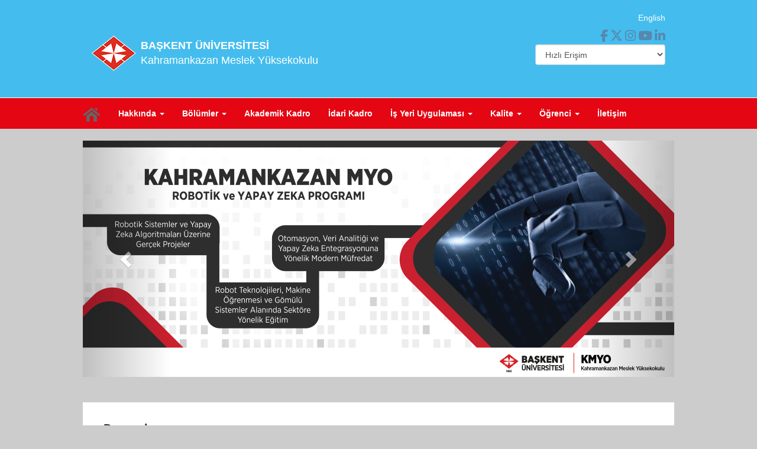

--- FILE ---
content_type: text/html; charset=UTF-8
request_url: https://kmyo.baskent.edu.tr/kw/duyuru_ayrinti.php?did=180593
body_size: 22577
content:
<!DOCTYPE html>
<html lang="en">
  <head>
    <meta http-equiv="Content-Type" content="text/html; charset=utf-8" />
    <meta http-equiv="X-UA-Compatible" content="IE=edge">
    <meta name="viewport" content="width=device-width, initial-scale=1">
    <META NAME="Copyright" CONTENT="©2015 Başkent Üniversitesi, ©2015 Başkent University ">
	
    <META NAME="Author" CONTENT="Başkent Üniversitesi Bilgi İşlem Daire Başkanlığı,Başkent University Computer Center">
    <META NAME="keywords" CONTENT="Kahramankazan Meslek Yüksekokulu, Başkent Üniversitesi,Başkent University,Baskent University">
    <META NAME="description" CONTENT="Başkent Üniversitesi Kahramankazan Meslek Yüksekokulu bünyesindeki on iki farklı programla lise eğitiminden sonra iki yıllık (önlisans) eğitim öğretim sunmaktadır.Öğrenciler, ÖSYM tarafından yapılan Yükseköğretim Kurumları Sınavı (YKS) Temel Yeterlilik Testi (TYT) puanları ile tercih yapabilirler ve gelecek vaat eden programlara yerleştirilebilmektedirler. Programlar %100 tam burslu ve %50 indirimli seçeneklerle sunulmakta olup, bir kez alınan burs eğitim süresince kesilmemektedir. Öğrencilerin tüm zorunlu dersleri başarıyla tamamlamaları ve mezun olabilmek için 4.00 üzerinden en az 2.00 genel not ortalaması yakalamaları gerekmektedir. Öğretim, ''3+1'' İş Yeri Uygulaması Eğitim Modeli çerçevesinde yürütülür: öğrenciler 3 dönem teorik eğitimin ardından 1 dönem işyeri uygulaması yapar.Mezun olduktan sonra ise ÖSYM tarafından yapılan Dikey Geçiş Sınavı (DGS) ile dört yıllık lisans programlarına geçiş hakkı tanınmakta ve bu süreçte öğrencilere kariyer yönlendirmesi ve destek sağlanmaktadır.">
    <link rel="shortcut icon" href="img/baskent_ikon.ico" type="image/x-icon" />


    <title> Kahramankazan Meslek Yüksekokulu - Başkent Üniversitesi </title>
	
	
	
    <!-- Bootstrap core CSS -->
    <link href="library/css/bootstrap_bu.css" rel="stylesheet">
    <link href="library/css/buStyle.css" rel="stylesheet">
	<script src="library/js/jquery.min.js"></script>
    <script src="library/js/bootstrap.min.js"></script>
	
    <link href="library/css/fontawesome-6.5.2/css/all.css" rel="stylesheet">
    <link href="library/css/Ionicons/css/ionicons.min.css" rel="stylesheet">
    <!--<link type="text/css" href="library/js/cookieconsent.min.css" rel="stylesheet">-->
    <link type="text/css" href="library/css/cookie-consent-new.css" rel="stylesheet">

	
	<style>
	.arkafonBirim {background-color:#44bdee; border-bottom:1px solid #FFF;}
	.arkafonFont {font-size: 18px; color:#FFFFFF; font-weight:600;}
	.arkafonFont:hover {font-size: 18px; color:#FFFFFF; font-weight:600;}
	.arkafonAltFont {font-size: 18px; color:#FFFFFF; }
	.arkafonAltFont:hover {font-size: 18px; color:#FFFFFF;  }
	.icon {font-size: 25px;width: 50px;}
	.icon {filter: invert(0.5) sepia(1) hue-rotate(200deg) brightness(1);}
	
	
	.top {
	  //background-color: #2D587B !important;
	  //background: #2D587B !important;
	  background-color: #21313E !important;
	  background: #21313E !important;
	  -moz-box-shadow: inset 0 1px 0 0 rgba(255, 255, 255, 0.08);
	  box-shadow: inset 0 1px 0 0 rgba(255, 255, 255, 0.08);
	  border: solid 1px #3a3a3a;
	  background-image: -webkit-linear-gradient(bottom, rgba(0, 0, 0, .1), rgba(255, 255, 255, .1));
	  background-image: -moz-linear-gradient(bottom, rgba(0, 0, 0, .1), rgba(255, 255, 255, .1));
	  background-image: -o-linear-gradient(bottom, rgba(0, 0, 0, .1), rgba(255, 255, 255, .1));
	  background-image: -ms-linear-gradient(bottom, rgba(0, 0, 0, .1), rgba(255, 255, 255, .1));
	  background-image: linear-gradient(to top, rgba(255, 255, 255, .1), rgba(0, 0, 0, .1));
	  -ms-filter: progid:DXImageTransform.Microsoft.gradient(startColorstr=#19FFFFFF, endColorstr=#19000000);
	  filter: progid:DXImageTransform.Microsoft.gradient(startColorstr=#19FFFFFF, endColorstr=#19000000);
	  -webkit-box-sizing: border-box;
	  -moz-box-sizing: border-box;
	  -ms-box-sizing: border-box;
	  box-sizing: border-box;
	  color: #fff;
	  box-shadow: 0 1px 2px rgba(0, 0, 0, 0.2);
	  width: 100%;
	}		
	</style>

  </head>

<body bgcolor="#CCCCCC">
<script>
  (function(i,s,o,g,r,a,m){i['GoogleAnalyticsObject']=r;i[r]=i[r]||function(){
  (i[r].q=i[r].q||[]).push(arguments)},i[r].l=1*new Date();a=s.createElement(o),
  m=s.getElementsByTagName(o)[0];a.async=1;a.src=g;m.parentNode.insertBefore(a,m)
  })(window,document,'script','//www.google-analytics.com/analytics.js','ga');

  ga('create', 'UA-69791130-1', 'auto');
  ga('send', 'pageview');

</script><!--div class="wrap arkafon"-->
<div class="wrap arkafonBirim ">
  <div class="container">
  		<div class="row text-right">    
            <div class="col-md-12"><br><a id="language" style="color:#FFFFFF" href="?dil=EN">English</a> </div>    
    </div>
        <div class="row">    
				
				<div class="col-md-1"><br><a href="http://www.baskent.edu.tr/"><img src="img/logo.png"></a> </div>    
				<div class="col-md-8 arkafonAltFont">
					<br>
					<!--font class="arkafonFont">BAŞKENT ÜNİVERSİTESİ </font-->
					<a class="arkafonFont" href="http://www.baskent.edu.tr">BAŞKENT ÜNİVERSİTESİ</a>
					<br>                                   
					<a class="arkafonAltFont" href="http://kmyo.baskent.edu.tr/kw/?dil=TR">Kahramankazan Meslek Yüksekokulu</a><BR>					<br><br>
				</div>
				<div class="col-md-3 text-right" style="padding-top:10px;">
							<script type="text/javascript">
								function goPage (newURL) {
									if (newURL != "") {
									  if (newURL == "-" ) {
										  resetMenu();            
									  } 
									  else {  
										//document.location.href = newURL;
										window.open(newURL,'_blank');
									  }
									}
								}
								function resetMenu() {
									document.gomenu.selector.selectedIndex = 2;
								}
							</script>
						  
						  <div style="width:220px;margin-bottom:5px">
							<a href="https://www.facebook.com/baskentunikmyo/" style="color:#5887ad !important" target="_blank"><i class="fa-brands fa-xl fa-facebook-f"></i></a>
							<a href="https://twitter.com/baskentunikmyo" style="color:#5887ad !important" target="_blank"><i class="fa-brands fa-xl fa-x-twitter"></i></a>
							<a href="https://www.instagram.com/baskentunikmyo/" style="color:#5887ad !important" target="_blank"><i class="fa-brands fa-xl fa-instagram"></i></a>
							<a href="https://www.youtube.com/Baskentunv/" style="color:#5887ad !important" target="_blank"><i class="fa-brands fa-xl fa-youtube"></i></a>
							<a href="https://www.linkedin.com/school/baskent-university/" style="color:#5887ad !important" target="_blank"><i class="fa-brands fa-xl fa-linkedin-in"></i></a>
						 </div>
						
						  <!--form id="searchbox_013602443807574336358:ep9xdi-9bgo" action="http://www.google.com/search" style="margin:10" target="_blank">
						  <div class="form-group">
							  <input type=hidden name=ie value="UTF-8" >
							  <input type=hidden name=domains value="baskent.edu.tr" />
							  <input id=esc type=hidden name=sitesearch value="baskent.edu.tr" checked >
							  <input type=text name=q class="form-control" value="" placeholder="Ara" style="width:220px; height:35px;" title="Aranacak sözcüğü yazıp Enter'a basınız">                                                                    
						  </div>   
						  </form-->
						  
						  						  <form name="hizlimenu">
						  <div class="form-group">
								<select class="form-control" onChange="goPage(this.options[this.selectedIndex].value)" name="selector" style="width:220px; height:35px;">
									<option>Hızlı Erişim</option>
									<option value="https://ogrenci.baskent.edu.tr/"  title="Öğrenci Bilgi Sistemi">BUOBS</option>
									<option value="https://oys2.baskent.edu.tr/" title="Öğretim Yönetim Sistemi">ÖYS</option>
									<option value="https://webmail.baskent.edu.tr/" title="Öğrenci/Personel Eposta Hesabı">E-Posta</option>
									<option value="https://bidb.baskent.edu.tr/" title="Bilişim Hizmetleri">Bilişim Hizmetleri</option>
									<option value="https://listeler.baskent.edu.tr/katalog"  title="Ders Katalogları">Ders Katalogları</option>
									<option value="http://truva.baskent.edu.tr/listeler/dersler/"  title="Ders Katalogları">Dönemlik Açılan Dersler</option>
									<option value="https://rehber.baskent.edu.tr" title="Personel Arama">Personel Arama (Rehber)</option>
									<option value="http://lib.baskent.edu.tr"  title="Kütüphane">Kütüphane</option>
									<option value="http://ogrisl.baskent.edu.tr"  title="Öğrenci İşleri">Öğrenci İşleri</option>
							   </select>  
						  </div>       
						</form>                                                
												
				</div>

					
	</div>


  </div><!-- end .container -->
</div><!-- end #page_masthead -->

<link href="library/css/jquery.smartmenus.bootstrap.css" rel="stylesheet">

<div id=bu_navbar>
    <nav class='navbar navbar-default'>
        <div class="container">
            <div class="navbar-header">
                <button type="button" class="navbar-toggle collapsed" data-toggle="collapse" data-target="#navbar" aria-expanded="false" aria-controls="navbar">
                    <span class="sr-only">Toggle navigation</span>
                    <span class="icon-bar"></span>
                    <span class="icon-bar"></span>
                    <span class="icon-bar"></span>
                </button>

                                    <a class="navbar-brand" href="/kw/index.php?dil=TR" title="Anasayfa"><img src="img/hp.png"></a>
                                </div>
            <div id="navbar" class="navbar-collapse collapse">
                <ul class='nav navbar-nav' >
<li class='dropdown'><a href="javascript:void(null)" target="_self"  class='dropdown-toggle active' data-toggle='dropdown' role='button' aria-expanded='false'> Hakkında <span class='caret'></span></a>
<ul class='dropdown-menu' role='menu'>

<li><a href="menu_icerik.php?birim=520&menu_id=2"  target="_self">Tanıtım</a></li>
<li><a href="menu_icerik.php?birim=520&menu_id=3"  target="_self">Yönetim</a></li>
<li><a href="menu_icerik.php?birim=520&menu_id=4"  target="_self">Kurullar</a></li>
<li><a href="menu_icerik.php?birim=520&menu_id=5"  target="_self">Faaliyet Raporları</a></li>
<li><a href="menu_icerik.php?birim=520&menu_id=6"  target="_self">Müdürden</a></li>
<li><a href="https://www.baskent.edu.tr/tr/icerik/mevzuat/mevzuat/85"  target="_blank">Mevzuat</a></li></ul>
</li>

<li class='dropdown'><a href="javascript:void(null)" target="_self"  class='dropdown-toggle active' data-toggle='dropdown' role='button' aria-expanded='false'> Bölümler <span class='caret'></span></a>
<ul class='dropdown-menu multi-level' role='menu'>

<li ><a href="javascript:void(null)" target="_self">Bitkisel ve Hayvansal Üretim Bölümü <span class='caret'></span> </a>
<ul class='dropdown-menu multi-level' role='menu'>

<li ><a href="http://otp.baskent.edu.tr/kw/index.php?dil=TR" target="_blank">Organik Tarım</a></li></ul>
</li>
<li ><a href="javascript:void(null)" target="_self">Dış Ticaret Bölümü <span class='caret'></span> </a>
<ul class='dropdown-menu multi-level' role='menu'>

<li ><a href="http://dtp.baskent.edu.tr/kw/index.php?dil=TR" target="_blank">Dış Ticaret </a></li></ul>
</li>
<li ><a href="javascript:void(null)" target="_self">Elektronik ve Otomasyon Bölümü <span class='caret'></span> </a>
<ul class='dropdown-menu multi-level' role='menu'>

<li ><a href="http://et.baskent.edu.tr/kw/index.php?dil=TR" target="_blank">Elektronik Teknolojisi </a></li>
<li ><a href="http://kot.baskent.edu.tr/kw/index.php?dil=TR" target="_blank">Kontrol ve Otomasyon Teknolojisi </a></li>
<li ><a href="http://ryz.baskent.edu.tr/kw/index.php?dil=TR" target="_blank">Robotik ve Yapay Zeka</a></li></ul>
</li>
<li ><a href="javascript:void(null)" target="_self">Gıda İşleme Bölümü <span class='caret'></span> </a>
<ul class='dropdown-menu multi-level' role='menu'>

<li ><a href="http://gkka.baskent.edu.tr/kw/index.php?dil=TR" target="_blank">Gıda Kalite Kontrolü ve Analizi </a></li>
<li ><a href="http://gtp.baskent.edu.tr/kw/index.php?dil=TR" target="_blank">Gıda Teknolojisi </a></li></ul>
</li>
<li ><a href="javascript:void(null)" target="_self">Makine ve Metal Teknolojileri Bölümü <span class='caret'></span> </a>
<ul class='dropdown-menu multi-level' role='menu'>

<li ><a href="http://mkp.baskent.edu.tr/kw/index.php?dil=TR" target="_blank">Makine </a></li></ul>
</li>
<li ><a href="javascript:void(null)" target="_self">Malzeme ve Malzeme İşleme Teknolojileri Bölümü <span class='caret'></span> </a>
<ul class='dropdown-menu multi-level' role='menu'>

<li ><a href="http://ehit.baskent.edu.tr/kw/index.php?dil=TR" target="_blank">Endüstriyel Hammaddeler İşleme Teknolojisi </a></li></ul>
</li>
<li ><a href="javascript:void(null)" target="_self">Motorlu Araçlar ve Ulaştırma Teknolojileri Bölümü <span class='caret'></span> </a>
<ul class='dropdown-menu multi-level' role='menu'>

<li ><a href="http://ot.baskent.edu.tr/kw/index.php?dil=TR" target="_blank">Otomotiv Teknolojisi </a></li></ul>
</li>
<li ><a href="javascript:void(null)" target="_self">Yönetim ve Organizasyon Bölümü <span class='caret'></span> </a>
<ul class='dropdown-menu multi-level' role='menu'>

<li ><a href="http://isy.baskent.edu.tr/kw/index.php?dil=TR" target="_blank">İşletme Yönetimi </a></li>
<li ><a href="http://ljs.baskent.edu.tr/kw/index.php?dil=TR" target="_blank">Lojistik </a></li></ul>
</li></ul>
</li>

<li><a href="akademik_kadro.php" target="_self" >Akademik Kadro</a></li>

<li><a href="menu_icerik.php?birim=520&menu_id=39" target="_self" >İdari Kadro</a></li>

<li class='dropdown'><a href="javascript:void(null)" target="_self"  class='dropdown-toggle active' data-toggle='dropdown' role='button' aria-expanded='false'> İş Yeri Uygulaması <span class='caret'></span></a>
<ul class='dropdown-menu' role='menu'>

<li><a href="menu_icerik.php?birim=520&menu_id=40"  target="_self">Aday Teknikerlik</a></li>
<li><a href="menu_icerik.php?birim=520&menu_id=13"  target="_self">İş Yeri Uygulaması</a></li>
<li><a href="menu_icerik.php?birim=520&menu_id=26"  target="_self">İş Yeri Uygulaması Sonuç Raporu</a></li>
<li><a href="menu_icerik.php?birim=520&menu_id=46"  target="_self"> İş Yeri Uygulaması Paydaş Listesi</a></li>
<li><a href="menu_icerik.php?birim=520&menu_id=35"  target="_self">İş Yeri Uygulaması Protokol Listesi</a></li>
<li><a href="menu_icerik.php?birim=520&menu_id=36"  target="_self">İeu Öğrenci Görüşleri</a></li>
<li><a href="menu_icerik.php?birim=520&menu_id=25"  target="_self">Staj Evrakları</a></li>
<li><a href="menu_icerik.php?birim=520&menu_id=62"  target="_self">İeu Akademik Yayınlar</a></li>
<li><a href="https://docs.google.com/forms/d/e/1FAIpQLSchf7QRrj1Gmags0Rotx9-yE-SbM72LuCeSO-OGqoD3IfKG_Q/viewform"  target="_blank">Firma Talep Formu</a></li></ul>
</li>

<li class='dropdown'><a href="javascript:void(null)" target="_self"  class='dropdown-toggle active' data-toggle='dropdown' role='button' aria-expanded='false'> Kalite <span class='caret'></span></a>
<ul class='dropdown-menu' role='menu'>

<li><a href="menu_icerik.php?birim=520&menu_id=41"  target="_self">Yüksek Öğretim Kalite Güvencesi Yönetmeliği</a></li>
<li><a href="menu_icerik.php?birim=520&menu_id=42"  target="_self">Organizasyon Şeması</a></li>
<li><a href="menu_icerik.php?birim=520&menu_id=27"  target="_self">Kalite Komisyonu</a></li>
<li><a href="menu_icerik.php?birim=520&menu_id=43"  target="_self">Kalite Komisyonu Toplantı Tutanakları</a></li>
<li><a href="menu_icerik.php?birim=520&menu_id=44"  target="_self">Görev Tanımları</a></li>
<li><a href="menu_icerik.php?birim=520&menu_id=45"  target="_self">Başkent Üniversitesi Politikaları</a></li>
<li><a href="menu_icerik.php?birim=520&menu_id=21"  target="_self">Mezun</a></li>
<li><a href="menu_icerik.php?birim=520&menu_id=16"  target="_self">İç Ve Dış Paydaşlar İle Yapılan Çalışmalar</a></li>
<li><a href="menu_icerik.php?birim=520&menu_id=19"  target="_self">Projeler Ve Toplumsal Katkı Kapsamında Yapılan Faaliyetler</a></li>
<li><a href="menu_icerik.php?birim=520&menu_id=30"  target="_self">Engelli Öğrenci Birimi</a>
<ul class='dropdown-menu' role='menu'>

<li><a href="menu_icerik.php?birim=520&menu_id=31"  target="_self">Dönemsel Raporlar</a></li>
<li><a href="https://www.baskent.edu.tr/upload/files/eng_ogr_yong.pdf"  target="_blank">Yönetmelik</a></li>
<li><a href="menu_icerik.php?birim=520&menu_id=33"  target="_self">Hakkımızda Yapılan Değerlendirmeler</a></li></ul>
</li>
<li><a href="menu_icerik.php?birim=520&menu_id=23"  target="_self">Paydaşlarımız</a></li></ul>
</li>

<li class='dropdown'><a href="javascript:void(null)" target="_self"  class='dropdown-toggle active' data-toggle='dropdown' role='button' aria-expanded='false'> Öğrenci <span class='caret'></span></a>
<ul class='dropdown-menu' role='menu'>

<li><a href="menu_icerik.php?birim=520&menu_id=48"  target="_self">Ders Kaydının Yapılması</a></li>
<li><a href="menu_icerik.php?birim=520&menu_id=49"  target="_self">Öğrenci Danışmanları</a></li>
<li><a href="menu_icerik.php?birim=520&menu_id=50"  target="_self">Öğretim Elemanları Ofis Saatleri</a></li>
<li><a href="menu_icerik.php?birim=520&menu_id=51"  target="_self">Önceki Öğrenimlerin Tanınması</a></li>
<li><a href="menu_icerik.php?birim=520&menu_id=52"  target="_self">Ders Programları</a></li>
<li><a href="menu_icerik.php?birim=520&menu_id=53"  target="_self">Sınav Programları</a></li>
<li><a href="menu_icerik.php?birim=520&menu_id=54"  target="_self">Çift Dal</a></li>
<li><a href="menu_icerik.php?birim=520&menu_id=55"  target="_self">Kariyer Günü Etkinlikleri</a></li>
<li><a href="menu_icerik.php?birim=520&menu_id=59"  target="_self">Kütüphane</a></li>
<li><a href="menu_icerik.php?birim=520&menu_id=57"  target="_self">Memnuniyet Anketleri</a></li>
<li><a href="menu_icerik.php?birim=520&menu_id=58"  target="_self">Ders Değerlendirme Anketleri</a></li>
<li><a href="menu_icerik.php?birim=520&menu_id=60"  target="_self">Duyurular</a></li>
<li><a href="menu_icerik.php?birim=520&menu_id=12"  target="_self">Ulaşım</a></li>
<li><a href="menu_icerik.php?birim=520&menu_id=56"  target="_self">Okul Tanıtımı</a></li>
<li><a href="menu_icerik.php?birim=520&menu_id=63"  target="_self">Formlar</a></li>
<li><a href="http://ogrisl2.baskent.edu.tr/belgeistek/"  target="_blank">Belge İstek Formu</a></li></ul>
</li>
<li><a href="iletisim.php">İletişim</a></li></ul>

                <ul class="nav navbar-nav navbar-right">
                                    </ul>

            </div>
        </div>
    </nav>
</div>
<!-- SmartMenus jQuery plugin -->
<script type="text/javascript" src="library/js/jquery.smartmenus.js"></script>
<!-- SmartMenus jQuery Bootstrap Addon -->
<script type="text/javascript" src="library/js/jquery.smartmenus.bootstrap.js"></script>

		


    
<!-- cıontainer-->
<div class="container">
        <!--slaytlar -->        
		
<div id="carousel-example-generic" class="carousel slide" data-ride="carousel">        
    <!-- Indicators -->        
    <ol class="carousel-indicators">
        <li data-target="#carousel-example-generic" data-slide-to="0" class="active"></li>
		<li data-target="#carousel-example-generic" data-slide-to="1"></li><li data-target="#carousel-example-generic" data-slide-to="2"></li><li data-target="#carousel-example-generic" data-slide-to="3"></li><li data-target="#carousel-example-generic" data-slide-to="4"></li><li data-target="#carousel-example-generic" data-slide-to="5"></li><li data-target="#carousel-example-generic" data-slide-to="6"></li><li data-target="#carousel-example-generic" data-slide-to="7"></li><li data-target="#carousel-example-generic" data-slide-to="8"></li>                
    </ol>         
    <!-- Wrapper for slides -->    
    <div class="carousel-inner">        

		
				<div class="item active ">
				  <a  ><img src="/kw/upload/520/slayt/kmyo-robotik.jpg" alt="..."></a>
					
				</div>
							
				<div class="item  ">
				  <a  ><img src="/kw/upload/520/slayt/25-meznyt.jpg" alt="..."></a>
					
				</div>
							
				<div class="item  ">
				  <a  ><img src="/kw/upload/520/slayt/paydas-25.png" alt="..."></a>
					
				</div>
							
				<div class="item  ">
				  <a href=https://kmyo.baskent.edu.tr/kw/duyuru_ayrinti.php?dil=TR&did=189582 ><img src="/kw/upload/520/slayt/2-organik-tarim.jpg" alt="..."></a>
					
				</div>
							
				<div class="item  ">
				  <a  ><img src="/kw/upload/520/slayt/banner3+1_.jpg" alt="..."></a>
					
				</div>
							
				<div class="item  ">
				  <a  ><img src="/kw/upload/520/slayt/27.PNG" alt="..."></a>
					
				</div>
							
				<div class="item  ">
				  <a  ><img src="/kw/upload/520/slayt/19.jpg" alt="..."></a>
					
				</div>
							
				<div class="item  ">
				  <a  ><img src="/kw/upload/520/slayt/okul_v1.png" alt="..."></a>
					
				</div>
							
				<div class="item  ">
				  <a  ><img src="/kw/upload/520/slayt/1_s_medya.png" alt="..."></a>
					
				</div>
					     </div>
    
    <!-- Controls -->        
    <a class="left carousel-control" href="#carousel-example-generic" data-slide="prev">
    <span class="glyphicon glyphicon-chevron-left"></span>
    </a>
    <a class="right carousel-control" href="#carousel-example-generic" data-slide="next">
    <span class="glyphicon glyphicon-chevron-right"></span>
    </a>

</div>




        <!--slayt son -->

        <p class="row-height">&nbsp;</p>

        <!-- ORTA BLOK-->
        <div class="row beyaz-bg" >
            <!-- DUYURULAR --> 	        
            <div id="ortaalan" class=" col-md-9">                
                <div class="duyuru-main">
                    <div class="duyuru-title">Duyurular<hr></div>
                    <div class="duyuru-inner">                                                
						<div class="duyuru-list-post clearfix">                           
                                <font class="duyuru-list-meta ">
                                	<b></b><br><br>

--- FILE ---
content_type: text/css
request_url: https://kmyo.baskent.edu.tr/kw/library/css/buStyle.css
body_size: 1959
content:
body {
  margin: 0;
  background-color:#cccccc;
}
#page_masthead { height:100px; padding-top:10px; background: #007461 left bottom repeat-x; overflow:hidden; color:#FFF; font-weight:bold;}
#bu_navbar {clear:both; margin:0; padding:0; background: #e40613 ; }
#footer { background: #e40613 left bottom repeat-x; overflow:hidden; color:#FFF; }
.yanblok { background: #465580; padding-top:25px; padding-bottom:25px; width:%80;}
.bannerFont {font-size: 18px; color:#ffffff; font-weight:600;}
.bannerAltFont {font-size: 18px; color:#ffffff; }
.beyazFont{ color:#ffffff;}
.arkafon{ background:#007461;}
.beyaz-bg { background-color:white;}
.takvim11111111{ background-color:#ececec; text-align:center; font-weight:bold;  width:100px; height:100px;}
.takvim{text-align:center; font-weight:600; background-color:#ececec;}
.row-height{ line-height:33px;}
.row-height-small{ line-height:20px;}

.container {bgcolor:#cccccc;}
.duyuru-main
 {
  margin-top: 0px;
  margin-bottom:20px;
}

.duyuru-title {
	font-size: 20px;
	margin-top: 30px;
	margin-bottom: 10px;	
	font-weight: 700;

}
.duyuru-title > .duyuru{color:#d1516a;}

.duyuru-item
{
  padding: 20px 10px 0px 20px;
}
.duyuru-inner, .duyuru-title
{
	padding-left:20px;
}

.duyuru-list-post{
  display: block;
  padding-top: 25px;
}
.duyuru-list-post:first-child {
  /*padding-top: 0 !important;*/
}
.duyuru-list-post:last-child {
  margin-bottom: 0 !important;
}
.duyuru-list-post:not(:last-child) {
  padding-bottom: 20px;
  border-bottom: 1px solid #ebebeb;
}
.duyuru-list-thumb {
  float: left;
  width: 65px;
  height: 40px;
  display: block;
  margin-right: 15px;
}
.duyuru-list-thumb img {
  width: 100%;
  height: 100%;
}

.duyuru-list-details
{
  overflow: hidden;
}

.duyuru-list-meta
{
  margin: 0;
  line-height: 20px;
}

.duyuru-short-title
{

}

#ortaalan.col-md-9{ width:80%;} 
#ortaalan.col-md-3{ width:20%;} 




--- FILE ---
content_type: text/plain
request_url: https://www.google-analytics.com/j/collect?v=1&_v=j102&a=1300474972&t=pageview&_s=1&dl=https%3A%2F%2Fkmyo.baskent.edu.tr%2Fkw%2Fduyuru_ayrinti.php%3Fdid%3D180593&ul=en-us%40posix&dt=Kahramankazan%20Meslek%20Y%C3%BCksekokulu%20-%20Ba%C5%9Fkent%20%C3%9Cniversitesi&sr=1280x720&vp=1280x720&_u=IEBAAEABAAAAACAAI~&jid=355819088&gjid=143603104&cid=345872249.1769013099&tid=UA-69791130-1&_gid=2002747933.1769013099&_r=1&_slc=1&z=696727931
body_size: -451
content:
2,cG-1JVJL7SCT1